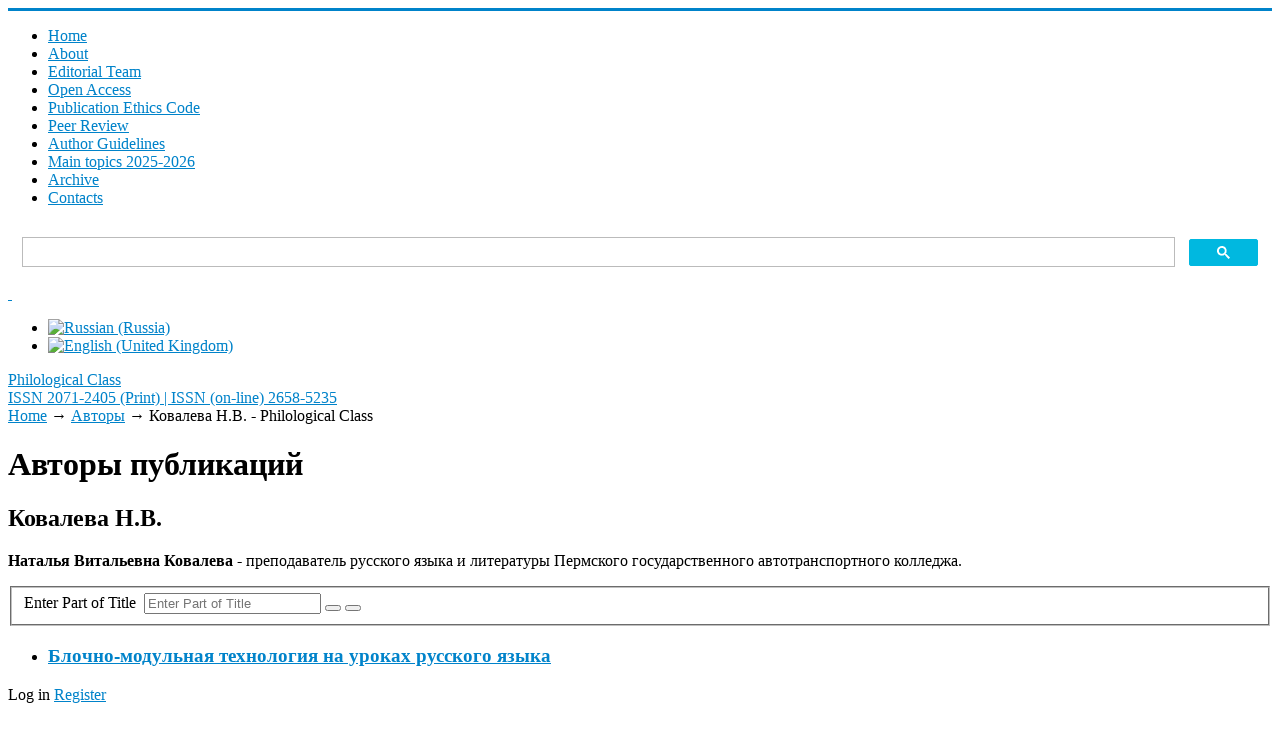

--- FILE ---
content_type: text/html; charset=utf-8
request_url: https://filclass.ru/en/authors/kovaleva-n-v
body_size: 7236
content:
<!DOCTYPE html>
<html xmlns="https://www.w3.org/1999/xhtml" xml:lang="en-gb" lang="en-gb" dir="ltr">
<head>
	<meta name="viewport" content="width=device-width, initial-scale=1.0" />
	<meta charset="utf-8" />
	<base href="https://filclass.ru/en/authors/kovaleva-n-v" />
	<meta name="description" content="Сайт журнала &quot;Филологический класс&quot;. ВАК, РИНЦ, WoS" />
	<meta name="generator" content="Philological Class" />
	<title>Ковалева Н.В. - Philological Class</title>
	<link href="/templates/responsivetemplate/favicon.ico" rel="shortcut icon" type="image/vnd.microsoft.icon" />
	<link href="/media/jui/css/chosen.css?1e84a2af86db382fd57636a9c5ab6278" rel="stylesheet" />
	<link href="https://filclass.ru/media/com_slogin/comslogin.min.css?v=4" rel="stylesheet" />
	<link href="/media/com_rstbox/css/engagebox.css?1e84a2af86db382fd57636a9c5ab6278" rel="stylesheet" />
	<link href="/plugins/system/jce/css/content.css?badb4208be409b1335b815dde676300e" rel="stylesheet" />
	<link href="/templates/responsivetemplate/css/template.css?20211014085706" rel="stylesheet" />
	<link href="/media/mod_languages/css/template.css?1e84a2af86db382fd57636a9c5ab6278" rel="stylesheet" />
	<style>
#scrollToTop {
	cursor: pointer;
	font-size: 0.9em;
	position: fixed;
	text-align: center;
	z-index: 9999;
	-webkit-transition: background-color 0.2s ease-in-out;
	-moz-transition: background-color 0.2s ease-in-out;
	-ms-transition: background-color 0.2s ease-in-out;
	-o-transition: background-color 0.2s ease-in-out;
	transition: background-color 0.2s ease-in-out;

	background: #20a7d0;
	color: #ffffff;
	border-radius: 0px;
	padding-left: 12px;
	padding-right: 12px;
	padding-top: 4px;
	padding-bottom: 4px;
	right: 20px; bottom: 20px;
}

#scrollToTop:hover {
	background: #0088cc;
	color: #ffffff;
}

#scrollToTop > img {
	display: block;
	margin: 0 auto;
}.eb-1 {
                --animation_duration: 400ms;

            }
        
		.eb-1 .eb-close:hover {
			color: rgba(140, 31, 21, 1) !important;
		}	
	.eb-2 {
                --animation_duration: 400ms;

            }
        
		.eb-2 .eb-close:hover {
			color: rgba(140, 31, 21, 1) !important;
		}	
	div.ias_trigger{text-align: center;margin: 15px 0;} 
		div.ias_trigger a {border: 1px solid #ccc;padding: 5px;border-radius: 5px;background: #f1f1f1;}
        .pagination {display:none !important;}
	</style>
	<script type="application/json" class="joomla-script-options new">{"csrf.token":"65c6130cb2374c6f4831645e133e9272","system.paths":{"root":"","base":""}}</script>
	<script src="/media/system/js/mootools-core.js?1e84a2af86db382fd57636a9c5ab6278"></script>
	<script src="/media/system/js/core.js?1e84a2af86db382fd57636a9c5ab6278"></script>
	<script src="/media/system/js/mootools-more.js?1e84a2af86db382fd57636a9c5ab6278"></script>
	<script src="/media/plg_system_sl_scrolltotop/js/scrolltotop_mt.js"></script>
	<script src="/media/jui/js/jquery.min.js?1e84a2af86db382fd57636a9c5ab6278"></script>
	<script src="/media/jui/js/jquery-noconflict.js?1e84a2af86db382fd57636a9c5ab6278"></script>
	<script src="/media/jui/js/jquery-migrate.min.js?1e84a2af86db382fd57636a9c5ab6278"></script>
	<script src="/media/jui/js/chosen.jquery.min.js?1e84a2af86db382fd57636a9c5ab6278"></script>
	<script src="/media/jui/js/bootstrap.min.js?1e84a2af86db382fd57636a9c5ab6278"></script>
	<script src="https://filclass.ru/media/com_slogin/slogin.min.js?v=4"></script>
	<script src="/media/com_rstbox/js/vendor/velocity.js?1e84a2af86db382fd57636a9c5ab6278"></script>
	<script src="/media/com_rstbox/js/vendor/velocity.ui.js?1e84a2af86db382fd57636a9c5ab6278"></script>
	<script src="/media/com_rstbox/js/animations.js?1e84a2af86db382fd57636a9c5ab6278"></script>
	<script src="/media/com_rstbox/js/engagebox.js?1e84a2af86db382fd57636a9c5ab6278"></script>
	<script src="/templates/responsivetemplate/js/template.js"></script>
	<script src="/media/ajax_scroll/assets/jquery-ias.js"></script>
	<script>
document.addEvent('domready', function() {
	new Skyline_ScrollToTop({
		'image':		'/images/top.png',
		'text':			'',
		'title':		'',
		'className':	'scrollToTop',
		'duration':		500,
		'transition':	Fx.Transitions.linear
	});
});
	jQuery(function ($) {
		initChosen();
		$("body").on("subform-row-add", initChosen);

		function initChosen(event, container)
		{
			container = container || document;
			$(container).find("select").chosen({"disable_search_threshold":10,"search_contains":true,"allow_single_deselect":true,"placeholder_text_multiple":"Type or select some options","placeholder_text_single":"Select an option","no_results_text":"No results match"});
		}
	});
	
		var resetFilter = function() {
		document.getElementById('filter-search').value = '';
	}

	</script>
	<script type="text/javascript">
                    jQuery.ias({
                     container :  ".blog",
                     item: ".articleblock",
                     pagination: ".pagination",
                     next: ".pagination-next a",
                     triggerPageThreshold: "9999",
					 trigger: "Load more",
                     loader: "<img src=\"/media/ajax_scroll/assets/loader.gif\"/>",
                     noneleft: "<i class=\"Jext_more\">End of list</i>",
                     history: true,
                     onRenderComplete: function () {}
              });
        </script>

	
					<style type="text/css">
		body.site
		{
			border-top: 3px solid #0083ca;
			background-color: #ffffff		}
		a
		{
			color: #0083ca;
		}
		.nav-list > .active > a, .nav-list > .active > a:hover, .dropdown-menu li > a:hover, .dropdown-menu .active > a, .dropdown-menu .active > a:hover, .nav-pills > .active > a, .nav-pills > .active > a:hover,
		.btn-primary
		{
			background: #0083ca;
		}
	</style>
		<!--[if lt IE 9]>
		<script src="/media/jui/js/html5.js"></script>
	<![endif]-->
</head>

<body class="site com_tags view-tag no-layout no-task itemid-121">

		<!-- Body -->
	<div class="body">
	
		<div class="container">
			<!-- Header -->
			<header class="header" role="banner">
				<div class="header-inner clearfix">
					<div class="logotop"><a class="brand" href="/" title="ISSN 2071-2405 (Print) | ISSN (on-line) 2658-5235">		
					<span class="site-logo"></span>
					</a></div>
					
							<nav class="navigation" role="navigation">
					<div class="navbar pull-left">
						<a class="btn btn-navbar collapsed" data-toggle="collapse" data-target=".nav-collapse">
							<span class="icon-bar"></span>
							<span class="icon-bar"></span>
							<span class="icon-bar"></span>
						</a>
					</div>
					<div class="nav-collapse">
						<ul class="nav menu nav-pills mod-list">
<li class="item-201 default"><a href="/en/" >Home</a></li><li class="item-238"><a href="/en/about-en" >About</a></li><li class="item-240"><a href="/en/editorial-team" >Editorial Team</a></li><li class="item-280"><a href="/en/open-access" >Open Access </a></li><li class="item-241"><a href="/en/guide" >Publication Ethics Code</a></li><li class="item-239"><a href="/en/aims-and-scope" >Peer Review</a></li><li class="item-276"><a href="/en/send-article" >Author Guidelines</a></li><li class="item-270"><a href="/en/index" >Main topics 2025-2026</a></li><li class="item-205"><a href="/en/archive" >Archive</a></li><li class="item-256"><a href="/en/sontacts" >Сontacts</a></li></ul>

					</div>
				</nav>
								
					<div class="header-search pull-right">					
						

<div class="custom topserch"  >
	<script async src="https://cse.google.com/cse.js?cx=6e1d56a182ba73f5b"></script>
<div class="gcse-search"></div></div>

						
		<div class="moduletable accessibilitytop">
		
			

<div class="custom accessibilitytop"  >
	<a class="accessibilityicon" href="/?template=accessibility" rel="nofollow"><i class="icon-eye-open">&nbsp;</i></a>
<!--a href="/feedback"><i class="icon-mail">&nbsp;</i></a--></div>

		</div>
	
		<div class="moduletable righttopmod">
		
			<div class="mod-languages righttopmod">

	<ul class="lang-inline" dir="ltr">
						<li>
			<a href="/ru/authors">
												<img src="/media/mod_languages/images/ru_ru.gif" alt="Russian (Russia)" title="Russian (Russia)" />										</a>
			</li>
											<li class="lang-active">
			<a href="https://filclass.ru/en/authors/kovaleva-n-v">
												<img src="/media/mod_languages/images/en_gb.gif" alt="English (United Kingdom)" title="English (United Kingdom)" />										</a>
			</li>
				</ul>

</div>

		</div>
	
					</div>			
				</div>
			</header>
		</div>
		
		<div class="bcgrtt">
		<div class="namesite">
		<a href="/" title="ISSN 2071-2405 (Print) | ISSN (on-line) 2658-5235">
						<span class="site-logo"></span><span class="site-title" title="Philological Class">Philological Class</span>													<div class="site-description">ISSN 2071-2405 (Print) | ISSN (on-line) 2658-5235</div>								</a>				
		</div>
		</div>
		
		<div class="container centercont">		
				
			<div class="clr"></div>
			<div class="rs_slider">
				
				<div class="clr"></div>
			</div>
			

			<noindex></noindex>
			<div class="row-fluid">
								<main id="content" role="main" class="span9">
					<!-- Begin Content -->
							<div class="moduletable">
						

<nav><div class="breadcrumbs">

<a href="/en/" class="pathway">Home</a> → <a href="/en/authors" class="pathway">Авторы</a> → <span>Ковалева Н.В. - Philological Class</span>
</div></nav>		</div>
	
					
<div id="system-message-container">
	
</div>

					<div class="tag-category">
			<h1>
			Авторы публикаций		</h1>
				<h2>
			Ковалева Н.В.		</h2>
					<div class="category-desc">
													<p><strong>Наталья Витальевна Ковалева</strong> - преподаватель русского языка и литературы Пермского государственного автотранспортного колледжа.</p>						<div class="clr"></div>
		</div>
									<form action="https://filclass.ru/en/authors/kovaleva-n-v" method="post" name="adminForm" id="adminForm" class="form-inline">
			<fieldset class="filters btn-toolbar">
							<div class="btn-group">
					<label class="filter-search-lbl element-invisible" for="filter-search">
						Enter Part of Title&#160;					</label>
					<input type="text" name="filter-search" id="filter-search" value="" class="inputbox" onchange="document.adminForm.submit();" title="Enter all or part of the title to search for." placeholder="Enter Part of Title" />
					<button type="button" name="filter-search-button" title="Search" onclick="document.adminForm.submit();" class="btn">
						<span class="icon-search"></span>
					</button>
					<button type="reset" name="filter-clear-button" title="Clear" class="btn" onclick="resetFilter(); document.adminForm.submit();">
						<span class="icon-remove"></span>
					</button>
				</div>
									<input type="hidden" name="filter_order" value="" />
			<input type="hidden" name="filter_order_Dir" value="" />
			<input type="hidden" name="limitstart" value="" />
			<input type="hidden" name="task" value="" />
			<div class="clearfix"></div>
		</fieldset>
				<ul class="category list-striped">
												<li class="cat-list-row0 clearfix">
													<h3>
						<a href="/ru/archive/2009/22/blochno-modulnaya-tekhnologiya-na-urokakh-russkogo-yazyka">
							Блочно-модульная технология на уроках русского языка						</a>
					</h3>
																												</li>
					</ul>
	</form>
	</div>
					
					
					<!-- End Content -->
				</main>
									<div id="aside" class="span3 rightcol">
						
						<div class="well ">

<div class="custom"  >
	<p><span id="login-en">Log in</span> <a class="buttregtop" href="/en/register">Register</a></p></div>
</div><div class="well  rightmod topauthors"><div class="page-header"><strong>Популярные авторы</strong></div><div class="tagspopular rightmod topauthors">
	<ul>
		<li>
		<a href="/en/authors/barkovskaya-n-v">
			Барковская Н.В.</a>
					<span class="tag-count badge badge-info">36</span>
			</li>
		<li>
		<a href="/en/authors/n-v-barkovskaya">
			N. V. Barkovskaya </a>
					<span class="tag-count badge badge-info">30</span>
			</li>
		<li>
		<a href="/en/authors/lejderman-n-l">
			Лейдерман Н.Л.</a>
					<span class="tag-count badge badge-info">21</span>
			</li>
		<li>
		<a href="/en/authors/gutrina-l-d">
			Гутрина Л.Д.</a>
					<span class="tag-count badge badge-info">21</span>
			</li>
		<li>
		<a href="/en/authors/khryashcheva-n-p">
			Хрящева Н.П.</a>
					<span class="tag-count badge badge-info">20</span>
			</li>
		<li>
		<a href="/en/authors/n-l-leiderman">
			N. L. Leiderman</a>
					<span class="tag-count badge badge-info">19</span>
			</li>
		<li>
		<a href="/en/authors/l-d-gutrina">
			L. D. Gutrina</a>
					<span class="tag-count badge badge-info">18</span>
			</li>
		<li>
		<a href="/en/authors/ermolenko-s-i">
			Ермоленко С.И.</a>
					<span class="tag-count badge badge-info">17</span>
			</li>
		<li>
		<a href="/en/authors/skripova-o-a">
			Скрипова О.А.</a>
					<span class="tag-count badge badge-info">15</span>
			</li>
		<li>
		<a href="/en/authors/kubasov-a-v">
			Кубасов А. В.</a>
					<span class="tag-count badge badge-info">13</span>
			</li>
		</ul>
</div>
</div><div class="well rightmod"><div class="page-header"><strong>Journal in Databases</strong></div>

<div class="customrightmod"  >
	<p><a href="https://www.scopus.com/sourceid/21101119578">SCOPUS</a><a href="https://search.crossref.org/?q=2658-5235+&amp;from_ui=yes&amp;container-title=Philological+Class"></a></p>
<p><a href="http://mjl.clarivate.com/cgi-bin/jrnlst/jlresults.cgi?PC=MASTER&amp;Word=*Philological%20Class" target="_blank" rel="noopener">Web of Science&nbsp;(ESCI)</a></p>
<p><a href="https://elibrary.ru/title_about.asp?id=32349" target="_blank" rel="noopener">eLIBRARY</a></p>
<p><a href="https://dbh.nsd.uib.no/publiseringskanaler/erihplus/periodical/info?id=486932" target="_blank" rel="noopener">ERIH PLUS</a></p>
<p><a href="https://scholar.google.com/scholar?hl=ru&amp;as_sdt=0%2C5&amp;q=Philological+Class&amp;btnG=" target="_blank" rel="noopener">Scholar Google</a></p>
<p><a href="https://doaj.org/toc/2658-5235" target="_blank" rel="noopener">DOAJ</a></p>
<p><a href="https://search.crossref.org/?q=2658-5235+&amp;from_ui=yes&amp;container-title=Philological+Class">Crossref</a></p>
<p>&nbsp;</p></div>
</div>
						
					</div>
							</div>
		</div>
	</div>
	<!-- Footer -->
	<footer  role="contentinfo">
		<div class="container">
			
					
					<div class="content-bott"></div>
			
			
            	</div>
            	
            	<div class="footer">
            		<div class="footermenu">		    	
			
		<div class="moduletable">
		
			

<div class="custom"  >
	<p><a href="https://uspu.ru/">Ural State Pedagogical University</a></p>
<p>620117, Ekaterinburg, Cosmonauts Ave, 26, Department of Literature and Methods of its Teaching (Room 276), Russia</p>
<p>+7 (343) 235-76-66;&nbsp;<a href="mailto:olga-skripova@mail.ru">olga-skripova@mail.ru</a></p>
<p class="copyright"><a href="/administrator?jndex" target="_blank" rel="nofollow" class="under">©</a> All rights reserved. Journal "Philological Class" (website)</p>
<p>All works are licensed under a <a href="https://creativecommons.org/licenses/by/4.0/" target="_blank" rel="noopener">Creative Commons Attribution 4.0 License.</a><br /><a href="https://creativecommons.org/licenses/by/4.0/" target="_blank" rel="noopener"><img src="/images/CreativeComm80x15.png" alt="Creative Commons Attribution 4.0 License" /></a>&nbsp;<a href="https://portal.issn.org/resource/issn/2658-5235" target="_blank" rel="noopener"><img src="/images/oa-logo.png" alt="oa logo" width="31" height="31" /></a></p></div>

		</div>
	

			</div>
		</div>
			
			<p class="pull-right">
				<a href="#top" id="back-top">
									</a>
			</p>
		</div>
	</footer>
	<noindex>

<div class="custom"  >
	<!-- Yandex.Metrika counter --> <script type="text/javascript" > (function(m,e,t,r,i,k,a){m[i]=m[i]||function(){(m[i].a=m[i].a||[]).push(arguments)}; m[i].l=1*new Date();k=e.createElement(t),a=e.getElementsByTagName(t)[0],k.async=1,k.src=r,a.parentNode.insertBefore(k,a)}) (window, document, "script", "https://mc.yandex.ru/metrika/tag.js", "ym"); ym(53158684, "init", { clickmap:true, trackLinks:true, accurateTrackBounce:true, webvisor:true, trackHash:true }); </script> <noscript><div><img src="https://mc.yandex.ru/watch/53158684" style="position:absolute; left:-9999px;" alt="" /></div></noscript> <!-- /Yandex.Metrika counter --></div>
</noindex>

<div data-id="1" 
	class="eb-inst eb-hide eb-1 eb-center eb-module "
	data-options='{"trigger":"onClick","trigger_selector":"#login","delay":0,"scroll_depth":"percentage","scroll_depth_value":80,"firing_frequency":1,"reverse_scroll_close":true,"threshold":0,"close_out_viewport":false,"exit_timer":1000,"idle_time":10000,"animation_open":"rstbox.slideDownIn","animation_close":"rstbox.slideUpOut","animation_duration":400,"prevent_default":true,"backdrop":true,"backdrop_color":"rgba(0, 0, 0, 0.8)","backdrop_click":true,"disable_page_scroll":false,"test_mode":false,"debug":false,"ga_tracking":false,"ga_tracking_id":0,"ga_tracking_event_category":"EngageBox","ga_tracking_event_label":"Box #1 - \u0410\u0432\u0442\u043e\u0440\u0438\u0437\u0430\u0446\u0438\u044f \/ \u0432\u0445\u043e\u0434","auto_focus":false}'
	data-type='popup'
	style="z-index:9999999;"	>

	
	<div class="eb-dialog eb-shd1 eb-acb eb-acc" style="max-width:560px;height:560px;background-color:rgba(255, 255, 255, 1);color:rgba(51, 51, 51, 1);border:solid 6px rgba(84, 172, 210, 1);border-radius:0px;padding:20px;" role="dialog" tabindex="-1">
		
		
<button type="button" data-ebox-cmd="close" class="eb-close" aria-label="Close" style="color:rgba(224, 45, 29, 1);font-size:30px">
			<span aria-hidden="true">&times;</span>
	</button>	
		<div class="eb-container">
							<div class="eb-header">
					Авторизация / вход				</div>
						<div class="eb-content">
				<noindex>
<div class="jlslogin">

    <div class="pretext">
        <p>Регистрация на сайте позволяет ЛЕГКО отправлять статью и вести переписку с редакцией!
<br /><b><a href="/registratsiya-na-sajte" style="text-decoration:underline;">Преимущества регистрации</a></b></p>
    </div>
    
<div id="slogin-buttons" class="slogin-buttons slogin-compact">
                        <a  rel="nofollow"  title="Vkontakte" href="/en/component/slogin/provider/vkontakte/auth"><span class="vkontakteslogin">&nbsp;</span></a>
                    <a  rel="nofollow"  title="Odnoklassniki" href="/en/component/slogin/provider/odnoklassniki/auth"><span class="odnoklassnikislogin">&nbsp;</span></a>
                    <a  rel="nofollow"  title="Yandex" href="/en/component/slogin/provider/yandex/auth"><span class="yandexslogin">&nbsp;</span></a>
                    <a  rel="nofollow"  title="Mail@ru" href="/en/component/slogin/provider/mail/auth"><span class="mailslogin">&nbsp;</span></a>
            </div>

<div class="slogin-clear"></div>

    
    <form action="/en/authors" method="post" id="login-form" >
        <fieldset class="userdata">
            <p id="form-login-username">
                <label for="modlgn-username">Username</label>
                <input id="modlgn-username" type="text" name="username" class="inputbox"  size="18" />
            </p>
            <p id="form-login-password">
                <label for="modlgn-passwd">Password</label>
                <input id="modlgn-passwd" type="password" name="password" class="inputbox" size="18"  />
            </p>
                        <p id="form-login-remember">
				 <label for="modlgn-remember">
				  	<input id="modlgn-remember" type="checkbox" name="remember" class="inputbox" value="yes"/>
				  	Remember Me				 </label>
			</p>
			<div class="slogin-clear"></div>
                        <input type="submit" name="Submit" class="button" value="Log in" />
            <input type="hidden" name="option" value="com_users" />
            <input type="hidden" name="task" value="user.login" />
            <input type="hidden" name="return" value="aHR0cHM6Ly9maWxjbGFzcy5ydS9lbi9hdXRob3JzL2tvdmFsZXZhLW4tdg==" />
            <input type="hidden" name="65c6130cb2374c6f4831645e133e9272" value="1" />        </fieldset>
        <ul class="ul-jlslogin">
            <li>
                <a  rel="nofollow" href="/en/component/users/reset?Itemid=201">
                    Forgot your password?</a>
            </li>
            <li>
                <a  rel="nofollow" href="/en/component/users/remind?Itemid=201">
                    Forgot your username?</a>
            </li>
                    </ul>
            </form>
    </div>
</noindex>			</div>
		</div>
			</div>	
</div>
<div data-id="2" 
	class="eb-inst eb-hide eb-2 eb-center eb-module "
	data-options='{"trigger":"onClick","trigger_selector":"#login-en","delay":0,"scroll_depth":"percentage","scroll_depth_value":80,"firing_frequency":1,"reverse_scroll_close":true,"threshold":0,"close_out_viewport":false,"exit_timer":1000,"idle_time":10000,"animation_open":"rstbox.slideDownIn","animation_close":"rstbox.slideUpOut","animation_duration":400,"prevent_default":true,"backdrop":true,"backdrop_color":"rgba(0, 0, 0, 0.8)","backdrop_click":true,"disable_page_scroll":false,"test_mode":false,"debug":false,"ga_tracking":false,"ga_tracking_id":0,"ga_tracking_event_category":"EngageBox","ga_tracking_event_label":"Box #2 - Log in","auto_focus":false}'
	data-type='popup'
	style="z-index:9999999;"	>

	
	<div class="eb-dialog eb-shd1 eb-acb eb-acc" style="max-width:560px;height:500px;background-color:rgba(255, 255, 255, 1);color:rgba(51, 51, 51, 1);border:solid 6px rgba(84, 172, 210, 1);border-radius:0px;padding:20px;" role="dialog" tabindex="-1">
		
		
<button type="button" data-ebox-cmd="close" class="eb-close" aria-label="Close" style="color:rgba(199, 83, 74, 1);font-size:30px">
			<span aria-hidden="true">&times;</span>
	</button>	
		<div class="eb-container">
							<div class="eb-header">
					Log in				</div>
						<div class="eb-content">
				<noindex>
<div class="jlslogin">

<div id="slogin-buttons" class="slogin-buttons slogin-compact">
                        <a  rel="nofollow"  title="Vkontakte" href="/en/component/slogin/provider/vkontakte/auth"><span class="vkontakteslogin">&nbsp;</span></a>
                    <a  rel="nofollow"  title="Odnoklassniki" href="/en/component/slogin/provider/odnoklassniki/auth"><span class="odnoklassnikislogin">&nbsp;</span></a>
                    <a  rel="nofollow"  title="Yandex" href="/en/component/slogin/provider/yandex/auth"><span class="yandexslogin">&nbsp;</span></a>
                    <a  rel="nofollow"  title="Mail@ru" href="/en/component/slogin/provider/mail/auth"><span class="mailslogin">&nbsp;</span></a>
            </div>

<div class="slogin-clear"></div>

    
    <form action="/en/authors" method="post" id="login-form" >
        <fieldset class="userdata">
            <p id="form-login-username">
                <label for="modlgn-username">Username</label>
                <input id="modlgn-username" type="text" name="username" class="inputbox"  size="18" />
            </p>
            <p id="form-login-password">
                <label for="modlgn-passwd">Password</label>
                <input id="modlgn-passwd" type="password" name="password" class="inputbox" size="18"  />
            </p>
                        <p id="form-login-remember">
				 <label for="modlgn-remember">
				  	<input id="modlgn-remember" type="checkbox" name="remember" class="inputbox" value="yes"/>
				  	Remember Me				 </label>
			</p>
			<div class="slogin-clear"></div>
                        <input type="submit" name="Submit" class="button" value="Log in" />
            <input type="hidden" name="option" value="com_users" />
            <input type="hidden" name="task" value="user.login" />
            <input type="hidden" name="return" value="aHR0cHM6Ly9maWxjbGFzcy5ydS9lbi9hdXRob3JzL2tvdmFsZXZhLW4tdg==" />
            <input type="hidden" name="65c6130cb2374c6f4831645e133e9272" value="1" />        </fieldset>
        <ul class="ul-jlslogin">
            <li>
                <a  rel="nofollow" href="/en/component/users/reset?Itemid=201">
                    Forgot your password?</a>
            </li>
            <li>
                <a  rel="nofollow" href="/en/component/users/remind?Itemid=201">
                    Forgot your username?</a>
            </li>
                    </ul>
            </form>
    </div>
</noindex>			</div>
		</div>
			</div>	
</div></body>
</html>